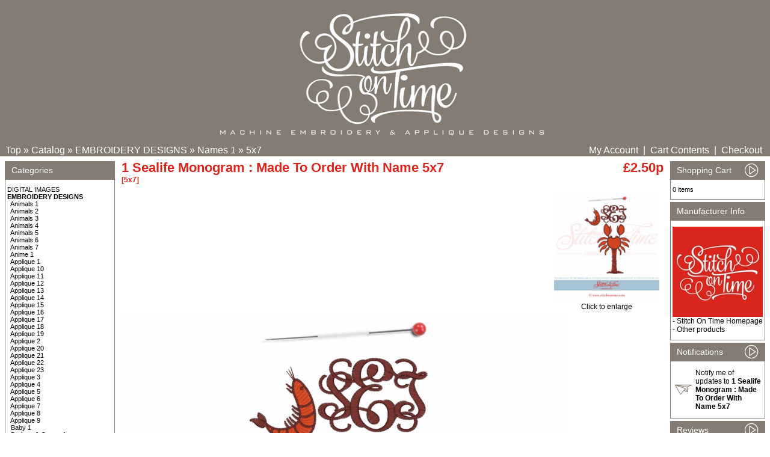

--- FILE ---
content_type: text/html
request_url: https://stitchontime.com/osc/product_info.php?products_id=18642&osCsid=dre4s6m78j8pthu7iua2u8ja23
body_size: 55107
content:
<!doctype html public "-//W3C//DTD HTML 4.01 Transitional//EN">
<html dir="LTR" lang="en">
<head>
<meta http-equiv="Content-Type" content="text/html; charset=iso-8859-1">
<title>stitchontime</title>
<base href="https://stitchontime.com/osc/">
<link rel="stylesheet" type="text/css" href="stylesheet.css">
<script language="javascript"><!--
function popupWindow(url) {
  window.open(url,'popupWindow','toolbar=no,location=no,directories=no,status=no,menubar=no,scrollbars=no,resizable=yes,copyhistory=no,width=100,height=100,screenX=150,screenY=150,top=150,left=150')
}
//--></script>
</head>
<body marginwidth="0" marginheight="0" topmargin="0" bottommargin="0" leftmargin="0" rightmargin="0">
<!-- header //-->
<table border="0" width="100%" cellspacing="0" cellpadding="0" width="100%">
  <tr class="header">
    <td colspan="2" align="center"><a href="https://stitchontime.com/osc/index.php?osCsid=dre4s6m78j8pthu7iua2u8ja23"><img src="images/oscommerce.jpg" border="0" alt="osCommerce" title=" osCommerce " width="936" height="240"></a></td>
    <td align="right" valign="bottom">&nbsp;&nbsp;</td>
  </tr>
</table>
<table border="0" width="100%" cellspacing="0" cellpadding="1">
  <tr class="headerNavigation">
    <td class="headerNavigation">&nbsp;&nbsp;<a href="https://stitchontime.com" class="headerNavigation">Top</a> &raquo; <a href="https://stitchontime.com/osc/index.php?osCsid=dre4s6m78j8pthu7iua2u8ja23" class="headerNavigation">Catalog</a> &raquo; <a href="https://stitchontime.com/osc/index.php?cPath=163&osCsid=dre4s6m78j8pthu7iua2u8ja23" class="headerNavigation">EMBROIDERY DESIGNS</a> &raquo; <a href="https://stitchontime.com/osc/index.php?cPath=163_211&osCsid=dre4s6m78j8pthu7iua2u8ja23" class="headerNavigation">Names 1</a> &raquo; <a href="https://stitchontime.com/osc/product_info.php?cPath=163_211&products_id=18642&osCsid=dre4s6m78j8pthu7iua2u8ja23" class="headerNavigation">5x7</a></td>
    <td align="right" class="headerNavigation"><a href="https://stitchontime.com/osc/account.php?osCsid=dre4s6m78j8pthu7iua2u8ja23" class="headerNavigation">My Account</a> &nbsp;|&nbsp; <a href="https://stitchontime.com/osc/shopping_cart.php?osCsid=dre4s6m78j8pthu7iua2u8ja23" class="headerNavigation">Cart Contents</a> &nbsp;|&nbsp; <a href="https://stitchontime.com/osc/checkout_shipping.php?osCsid=dre4s6m78j8pthu7iua2u8ja23" class="headerNavigation">Checkout</a> &nbsp;&nbsp;</td>
  </tr>
</table>
<!-- header_eof //-->

<!-- body //-->
<table border="0" width="100%" cellspacing="3" cellpadding="3">
  <tr>
    <td width="125" valign="top"><table border="0" width="125" cellspacing="0" cellpadding="2">
<!-- left_navigation //-->
<!-- categories //-->
          <tr>
            <td>
<table border="0" width="100%" cellspacing="0" cellpadding="0">
  <tr>
    <td height="14" class="infoBoxHeading"><img src="images/infobox/corner_left.gif" border="0" alt="" width="11" height="30"></td>
    <td width="100%" height="14" class="infoBoxHeading">Categories</td>
    <td height="14" class="infoBoxHeading" nowrap><img src="images/pixel_trans.gif" border="0" alt="" width="11" height="14"></td>
  </tr>
</table>
<table border="0" width="100%" cellspacing="0" cellpadding="1" class="infoBox">
  <tr>
    <td><table border="0" width="100%" cellspacing="0" cellpadding="3" class="infoBoxContents">
  <tr>
    <td><img src="images/pixel_trans.gif" border="0" alt="" width="100%" height="1"></td>
  </tr>
  <tr>
    <td class="boxText"><a href="https://stitchontime.com/osc/index.php?cPath=261&osCsid=dre4s6m78j8pthu7iua2u8ja23">DIGITAL IMAGES</a><br><a href="https://stitchontime.com/osc/index.php?cPath=163&osCsid=dre4s6m78j8pthu7iua2u8ja23"><b>EMBROIDERY DESIGNS</b></a><br>&nbsp;&nbsp;<a href="https://stitchontime.com/osc/index.php?cPath=163_167&osCsid=dre4s6m78j8pthu7iua2u8ja23">Animals 1</a><br>&nbsp;&nbsp;<a href="https://stitchontime.com/osc/index.php?cPath=163_190&osCsid=dre4s6m78j8pthu7iua2u8ja23">Animals 2</a><br>&nbsp;&nbsp;<a href="https://stitchontime.com/osc/index.php?cPath=163_201&osCsid=dre4s6m78j8pthu7iua2u8ja23">Animals 3</a><br>&nbsp;&nbsp;<a href="https://stitchontime.com/osc/index.php?cPath=163_207&osCsid=dre4s6m78j8pthu7iua2u8ja23">Animals 4</a><br>&nbsp;&nbsp;<a href="https://stitchontime.com/osc/index.php?cPath=163_231&osCsid=dre4s6m78j8pthu7iua2u8ja23">Animals 5</a><br>&nbsp;&nbsp;<a href="https://stitchontime.com/osc/index.php?cPath=163_259&osCsid=dre4s6m78j8pthu7iua2u8ja23">Animals 6</a><br>&nbsp;&nbsp;<a href="https://stitchontime.com/osc/index.php?cPath=163_264&osCsid=dre4s6m78j8pthu7iua2u8ja23">Animals 7</a><br>&nbsp;&nbsp;<a href="https://stitchontime.com/osc/index.php?cPath=163_183&osCsid=dre4s6m78j8pthu7iua2u8ja23">Anime 1</a><br>&nbsp;&nbsp;<a href="https://stitchontime.com/osc/index.php?cPath=163_164&osCsid=dre4s6m78j8pthu7iua2u8ja23">Applique 1</a><br>&nbsp;&nbsp;<a href="https://stitchontime.com/osc/index.php?cPath=163_216&osCsid=dre4s6m78j8pthu7iua2u8ja23">Applique 10</a><br>&nbsp;&nbsp;<a href="https://stitchontime.com/osc/index.php?cPath=163_220&osCsid=dre4s6m78j8pthu7iua2u8ja23">Applique 11</a><br>&nbsp;&nbsp;<a href="https://stitchontime.com/osc/index.php?cPath=163_223&osCsid=dre4s6m78j8pthu7iua2u8ja23">Applique 12</a><br>&nbsp;&nbsp;<a href="https://stitchontime.com/osc/index.php?cPath=163_224&osCsid=dre4s6m78j8pthu7iua2u8ja23">Applique 13</a><br>&nbsp;&nbsp;<a href="https://stitchontime.com/osc/index.php?cPath=163_228&osCsid=dre4s6m78j8pthu7iua2u8ja23">Applique 14</a><br>&nbsp;&nbsp;<a href="https://stitchontime.com/osc/index.php?cPath=163_230&osCsid=dre4s6m78j8pthu7iua2u8ja23">Applique 15</a><br>&nbsp;&nbsp;<a href="https://stitchontime.com/osc/index.php?cPath=163_233&osCsid=dre4s6m78j8pthu7iua2u8ja23">Applique 16</a><br>&nbsp;&nbsp;<a href="https://stitchontime.com/osc/index.php?cPath=163_235&osCsid=dre4s6m78j8pthu7iua2u8ja23">Applique 17</a><br>&nbsp;&nbsp;<a href="https://stitchontime.com/osc/index.php?cPath=163_238&osCsid=dre4s6m78j8pthu7iua2u8ja23">Applique 18</a><br>&nbsp;&nbsp;<a href="https://stitchontime.com/osc/index.php?cPath=163_242&osCsid=dre4s6m78j8pthu7iua2u8ja23">Applique 19</a><br>&nbsp;&nbsp;<a href="https://stitchontime.com/osc/index.php?cPath=163_182&osCsid=dre4s6m78j8pthu7iua2u8ja23">Applique 2</a><br>&nbsp;&nbsp;<a href="https://stitchontime.com/osc/index.php?cPath=163_243&osCsid=dre4s6m78j8pthu7iua2u8ja23">Applique 20</a><br>&nbsp;&nbsp;<a href="https://stitchontime.com/osc/index.php?cPath=163_246&osCsid=dre4s6m78j8pthu7iua2u8ja23">Applique 21</a><br>&nbsp;&nbsp;<a href="https://stitchontime.com/osc/index.php?cPath=163_248&osCsid=dre4s6m78j8pthu7iua2u8ja23">Applique 22</a><br>&nbsp;&nbsp;<a href="https://stitchontime.com/osc/index.php?cPath=163_253&osCsid=dre4s6m78j8pthu7iua2u8ja23">Applique 23</a><br>&nbsp;&nbsp;<a href="https://stitchontime.com/osc/index.php?cPath=163_189&osCsid=dre4s6m78j8pthu7iua2u8ja23">Applique 3</a><br>&nbsp;&nbsp;<a href="https://stitchontime.com/osc/index.php?cPath=163_195&osCsid=dre4s6m78j8pthu7iua2u8ja23">Applique 4</a><br>&nbsp;&nbsp;<a href="https://stitchontime.com/osc/index.php?cPath=163_199&osCsid=dre4s6m78j8pthu7iua2u8ja23">Applique 5</a><br>&nbsp;&nbsp;<a href="https://stitchontime.com/osc/index.php?cPath=163_204&osCsid=dre4s6m78j8pthu7iua2u8ja23">Applique 6</a><br>&nbsp;&nbsp;<a href="https://stitchontime.com/osc/index.php?cPath=163_206&osCsid=dre4s6m78j8pthu7iua2u8ja23">Applique 7</a><br>&nbsp;&nbsp;<a href="https://stitchontime.com/osc/index.php?cPath=163_213&osCsid=dre4s6m78j8pthu7iua2u8ja23">Applique 8</a><br>&nbsp;&nbsp;<a href="https://stitchontime.com/osc/index.php?cPath=163_215&osCsid=dre4s6m78j8pthu7iua2u8ja23">Applique 9</a><br>&nbsp;&nbsp;<a href="https://stitchontime.com/osc/index.php?cPath=163_185&osCsid=dre4s6m78j8pthu7iua2u8ja23">Baby 1</a><br>&nbsp;&nbsp;<a href="https://stitchontime.com/osc/index.php?cPath=163_186&osCsid=dre4s6m78j8pthu7iua2u8ja23">Badges & Crests 1</a><br>&nbsp;&nbsp;<a href="https://stitchontime.com/osc/index.php?cPath=163_175&osCsid=dre4s6m78j8pthu7iua2u8ja23">Birthday 1</a><br>&nbsp;&nbsp;<a href="https://stitchontime.com/osc/index.php?cPath=163_258&osCsid=dre4s6m78j8pthu7iua2u8ja23">Birthday 2</a><br>&nbsp;&nbsp;<a href="https://stitchontime.com/osc/index.php?cPath=163_267&osCsid=dre4s6m78j8pthu7iua2u8ja23">Birthday 3</a><br>&nbsp;&nbsp;<a href="https://stitchontime.com/osc/index.php?cPath=163_221&osCsid=dre4s6m78j8pthu7iua2u8ja23">Boutique Designs</a><br>&nbsp;&nbsp;<a href="https://stitchontime.com/osc/index.php?cPath=163_202&osCsid=dre4s6m78j8pthu7iua2u8ja23">Carnival 1</a><br>&nbsp;&nbsp;<a href="https://stitchontime.com/osc/index.php?cPath=163_229&osCsid=dre4s6m78j8pthu7iua2u8ja23">Charity & Awareness</a><br>&nbsp;&nbsp;<a href="https://stitchontime.com/osc/index.php?cPath=163_173&osCsid=dre4s6m78j8pthu7iua2u8ja23">Christmas 1</a><br>&nbsp;&nbsp;<a href="https://stitchontime.com/osc/index.php?cPath=163_237&osCsid=dre4s6m78j8pthu7iua2u8ja23">Christmas 2</a><br>&nbsp;&nbsp;<a href="https://stitchontime.com/osc/index.php?cPath=163_241&osCsid=dre4s6m78j8pthu7iua2u8ja23">Christmas 3</a><br>&nbsp;&nbsp;<a href="https://stitchontime.com/osc/index.php?cPath=163_177&osCsid=dre4s6m78j8pthu7iua2u8ja23">Clothing & Shoes 1</a><br>&nbsp;&nbsp;<a href="https://stitchontime.com/osc/index.php?cPath=163_257&osCsid=dre4s6m78j8pthu7iua2u8ja23">Colour Guard</a><br>&nbsp;&nbsp;<a href="https://stitchontime.com/osc/index.php?cPath=163_178&osCsid=dre4s6m78j8pthu7iua2u8ja23">Cultural 1</a><br>&nbsp;&nbsp;<a href="https://stitchontime.com/osc/index.php?cPath=163_188&osCsid=dre4s6m78j8pthu7iua2u8ja23">Dance 1</a><br>&nbsp;&nbsp;<a href="https://stitchontime.com/osc/index.php?cPath=163_181&osCsid=dre4s6m78j8pthu7iua2u8ja23">Easter 1</a><br>&nbsp;&nbsp;<a href="https://stitchontime.com/osc/index.php?cPath=163_212&osCsid=dre4s6m78j8pthu7iua2u8ja23">Faces 1</a><br>&nbsp;&nbsp;<a href="https://stitchontime.com/osc/index.php?cPath=163_165&osCsid=dre4s6m78j8pthu7iua2u8ja23">Fairies 1</a><br>&nbsp;&nbsp;<a href="https://stitchontime.com/osc/index.php?cPath=163_187&osCsid=dre4s6m78j8pthu7iua2u8ja23">Fairytale 1</a><br>&nbsp;&nbsp;<a href="https://stitchontime.com/osc/index.php?cPath=163_256&osCsid=dre4s6m78j8pthu7iua2u8ja23">Fathers Day</a><br>&nbsp;&nbsp;<a href="https://stitchontime.com/osc/index.php?cPath=163_192&osCsid=dre4s6m78j8pthu7iua2u8ja23">Floral 1</a><br>&nbsp;&nbsp;<a href="https://stitchontime.com/osc/index.php?cPath=163_245&osCsid=dre4s6m78j8pthu7iua2u8ja23">Fonts</a><br>&nbsp;&nbsp;<a href="https://stitchontime.com/osc/index.php?cPath=163_170&osCsid=dre4s6m78j8pthu7iua2u8ja23">Food & Drink 1</a><br>&nbsp;&nbsp;<a href="https://stitchontime.com/osc/index.php?cPath=163_191&osCsid=dre4s6m78j8pthu7iua2u8ja23">Gambling 1</a><br>&nbsp;&nbsp;<a href="https://stitchontime.com/osc/index.php?cPath=163_203&osCsid=dre4s6m78j8pthu7iua2u8ja23">Gnomes</a><br>&nbsp;&nbsp;<a href="https://stitchontime.com/osc/index.php?cPath=163_200&osCsid=dre4s6m78j8pthu7iua2u8ja23">Halloween 1</a><br>&nbsp;&nbsp;<a href="https://stitchontime.com/osc/index.php?cPath=163_225&osCsid=dre4s6m78j8pthu7iua2u8ja23">Halloween 2</a><br>&nbsp;&nbsp;<a href="https://stitchontime.com/osc/index.php?cPath=163_193&osCsid=dre4s6m78j8pthu7iua2u8ja23">Household Items 1</a><br>&nbsp;&nbsp;<a href="https://stitchontime.com/osc/index.php?cPath=163_251&osCsid=dre4s6m78j8pthu7iua2u8ja23">Housework</a><br>&nbsp;&nbsp;<a href="https://stitchontime.com/osc/index.php?cPath=163_240&osCsid=dre4s6m78j8pthu7iua2u8ja23">In The Hoop Designs</a><br>&nbsp;&nbsp;<a href="https://stitchontime.com/osc/index.php?cPath=163_176&osCsid=dre4s6m78j8pthu7iua2u8ja23">Jewish 1</a><br>&nbsp;&nbsp;<a href="https://stitchontime.com/osc/index.php?cPath=163_172&osCsid=dre4s6m78j8pthu7iua2u8ja23">Letters & Numbers 1</a><br>&nbsp;&nbsp;<a href="https://stitchontime.com/osc/index.php?cPath=163_268&osCsid=dre4s6m78j8pthu7iua2u8ja23">Magic 1</a><br>&nbsp;&nbsp;<a href="https://stitchontime.com/osc/index.php?cPath=163_194&osCsid=dre4s6m78j8pthu7iua2u8ja23">Military 1</a><br>&nbsp;&nbsp;<a href="https://stitchontime.com/osc/index.php?cPath=163_210&osCsid=dre4s6m78j8pthu7iua2u8ja23">Money 1</a><br>&nbsp;&nbsp;<a href="https://stitchontime.com/osc/index.php?cPath=163_219&osCsid=dre4s6m78j8pthu7iua2u8ja23">Music 1</a><br>&nbsp;&nbsp;<a href="https://stitchontime.com/osc/index.php?cPath=163_211&osCsid=dre4s6m78j8pthu7iua2u8ja23"><b>Names 1</b></a><br>&nbsp;&nbsp;<a href="https://stitchontime.com/osc/index.php?cPath=163_180&osCsid=dre4s6m78j8pthu7iua2u8ja23">Nautical 1</a><br>&nbsp;&nbsp;<a href="https://stitchontime.com/osc/index.php?cPath=163_196&osCsid=dre4s6m78j8pthu7iua2u8ja23">Occupation 1</a><br>&nbsp;&nbsp;<a href="https://stitchontime.com/osc/index.php?cPath=163_265&osCsid=dre4s6m78j8pthu7iua2u8ja23">Occupation 2</a><br>&nbsp;&nbsp;<a href="https://stitchontime.com/osc/index.php?cPath=163_197&osCsid=dre4s6m78j8pthu7iua2u8ja23">Ornamental 1</a><br>&nbsp;&nbsp;<a href="https://stitchontime.com/osc/index.php?cPath=163_209&osCsid=dre4s6m78j8pthu7iua2u8ja23">Patriotic 1</a><br>&nbsp;&nbsp;<a href="https://stitchontime.com/osc/index.php?cPath=163_270&osCsid=dre4s6m78j8pthu7iua2u8ja23">People 1</a><br>&nbsp;&nbsp;<a href="https://stitchontime.com/osc/index.php?cPath=163_208&osCsid=dre4s6m78j8pthu7iua2u8ja23">Pirates 1</a><br>&nbsp;&nbsp;<a href="https://stitchontime.com/osc/index.php?cPath=163_166&osCsid=dre4s6m78j8pthu7iua2u8ja23">Prince & Princess 1</a><br>&nbsp;&nbsp;<a href="https://stitchontime.com/osc/index.php?cPath=163_263&osCsid=dre4s6m78j8pthu7iua2u8ja23">Prince & Princess 2</a><br>&nbsp;&nbsp;<a href="https://stitchontime.com/osc/index.php?cPath=163_214&osCsid=dre4s6m78j8pthu7iua2u8ja23">Religion 1</a><br>&nbsp;&nbsp;<a href="https://stitchontime.com/osc/index.php?cPath=163_272&osCsid=dre4s6m78j8pthu7iua2u8ja23">Royalty</a><br>&nbsp;&nbsp;<a href="https://stitchontime.com/osc/index.php?cPath=163_171&osCsid=dre4s6m78j8pthu7iua2u8ja23">Sayings 1</a><br>&nbsp;&nbsp;<a href="https://stitchontime.com/osc/index.php?cPath=163_260&osCsid=dre4s6m78j8pthu7iua2u8ja23">Sayings 10</a><br>&nbsp;&nbsp;<a href="https://stitchontime.com/osc/index.php?cPath=163_262&osCsid=dre4s6m78j8pthu7iua2u8ja23">Sayings 11</a><br>&nbsp;&nbsp;<a href="https://stitchontime.com/osc/index.php?cPath=163_217&osCsid=dre4s6m78j8pthu7iua2u8ja23">Sayings 2</a><br>&nbsp;&nbsp;<a href="https://stitchontime.com/osc/index.php?cPath=163_222&osCsid=dre4s6m78j8pthu7iua2u8ja23">sayings 3</a><br>&nbsp;&nbsp;<a href="https://stitchontime.com/osc/index.php?cPath=163_226&osCsid=dre4s6m78j8pthu7iua2u8ja23">Sayings 4</a><br>&nbsp;&nbsp;<a href="https://stitchontime.com/osc/index.php?cPath=163_234&osCsid=dre4s6m78j8pthu7iua2u8ja23">Sayings 5</a><br>&nbsp;&nbsp;<a href="https://stitchontime.com/osc/index.php?cPath=163_236&osCsid=dre4s6m78j8pthu7iua2u8ja23">Sayings 6</a><br>&nbsp;&nbsp;<a href="https://stitchontime.com/osc/index.php?cPath=163_239&osCsid=dre4s6m78j8pthu7iua2u8ja23">Sayings 7</a><br>&nbsp;&nbsp;<a href="https://stitchontime.com/osc/index.php?cPath=163_247&osCsid=dre4s6m78j8pthu7iua2u8ja23">Sayings 8</a><br>&nbsp;&nbsp;<a href="https://stitchontime.com/osc/index.php?cPath=163_254&osCsid=dre4s6m78j8pthu7iua2u8ja23">Sayings 9</a><br>&nbsp;&nbsp;<a href="https://stitchontime.com/osc/index.php?cPath=163_184&osCsid=dre4s6m78j8pthu7iua2u8ja23">School 1</a><br>&nbsp;&nbsp;<a href="https://stitchontime.com/osc/index.php?cPath=163_218&osCsid=dre4s6m78j8pthu7iua2u8ja23">Skulls</a><br>&nbsp;&nbsp;<a href="https://stitchontime.com/osc/index.php?cPath=163_271&osCsid=dre4s6m78j8pthu7iua2u8ja23">Social Media</a><br>&nbsp;&nbsp;<a href="https://stitchontime.com/osc/index.php?cPath=163_179&osCsid=dre4s6m78j8pthu7iua2u8ja23">Sports 1</a><br>&nbsp;&nbsp;<a href="https://stitchontime.com/osc/index.php?cPath=163_255&osCsid=dre4s6m78j8pthu7iua2u8ja23">Sports 2</a><br>&nbsp;&nbsp;<a href="https://stitchontime.com/osc/index.php?cPath=163_244&osCsid=dre4s6m78j8pthu7iua2u8ja23">St Patricks Day</a><br>&nbsp;&nbsp;<a href="https://stitchontime.com/osc/index.php?cPath=163_252&osCsid=dre4s6m78j8pthu7iua2u8ja23">Subway Art</a><br>&nbsp;&nbsp;<a href="https://stitchontime.com/osc/index.php?cPath=163_198&osCsid=dre4s6m78j8pthu7iua2u8ja23">Summer 1</a><br>&nbsp;&nbsp;<a href="https://stitchontime.com/osc/index.php?cPath=163_232&osCsid=dre4s6m78j8pthu7iua2u8ja23">Thanksgiving 1</a><br>&nbsp;&nbsp;<a href="https://stitchontime.com/osc/index.php?cPath=163_169&osCsid=dre4s6m78j8pthu7iua2u8ja23">Toys 1</a><br>&nbsp;&nbsp;<a href="https://stitchontime.com/osc/index.php?cPath=163_168&osCsid=dre4s6m78j8pthu7iua2u8ja23">Transport 1</a><br>&nbsp;&nbsp;<a href="https://stitchontime.com/osc/index.php?cPath=163_266&osCsid=dre4s6m78j8pthu7iua2u8ja23">Transport 2</a><br>&nbsp;&nbsp;<a href="https://stitchontime.com/osc/index.php?cPath=163_174&osCsid=dre4s6m78j8pthu7iua2u8ja23">Valentine 1</a><br>&nbsp;&nbsp;<a href="https://stitchontime.com/osc/index.php?cPath=163_227&osCsid=dre4s6m78j8pthu7iua2u8ja23">Wedding 1</a><br>&nbsp;&nbsp;<a href="https://stitchontime.com/osc/index.php?cPath=163_269&osCsid=dre4s6m78j8pthu7iua2u8ja23">Yoga</a><br><a href="https://stitchontime.com/osc/index.php?cPath=205&osCsid=dre4s6m78j8pthu7iua2u8ja23">SVGs</a><br></td>
  </tr>
  <tr>
    <td><img src="images/pixel_trans.gif" border="0" alt="" width="100%" height="1"></td>
  </tr>
</table>
</td>
  </tr>
</table>
            </td>
          </tr>
<!-- categories_eof //-->
<!-- manufacturers //-->
          <tr>
            <td>
<table border="0" width="100%" cellspacing="0" cellpadding="0">
  <tr>
    <td height="14" class="infoBoxHeading"><img src="images/infobox/corner_right_left.gif" border="0" alt="" width="11" height="30"></td>
    <td width="100%" height="14" class="infoBoxHeading">Manufacturers</td>
    <td height="14" class="infoBoxHeading" nowrap><img src="images/pixel_trans.gif" border="0" alt="" width="11" height="14"></td>
  </tr>
</table>
<table border="0" width="100%" cellspacing="0" cellpadding="1" class="infoBox">
  <tr>
    <td><table border="0" width="100%" cellspacing="0" cellpadding="3" class="infoBoxContents">
  <tr>
    <td><img src="images/pixel_trans.gif" border="0" alt="" width="100%" height="1"></td>
  </tr>
  <tr>
    <td class="boxText"><form name="manufacturers" action="https://stitchontime.com/osc/index.php" method="get"><select name="manufacturers_id" onChange="this.form.submit();" size="1" style="width: 100%"><option value="" SELECTED>Please Select</option><option value="12">Elf Shimmer Des..</option><option value="11">Erin&#039;s Designs</option><option value="13">Onyxs</option><option value="10">Stitch On Time</option><option value="15">Stitch On Time ..</option></select><input type="hidden" name="osCsid" value="dre4s6m78j8pthu7iua2u8ja23"></form></td>
  </tr>
  <tr>
    <td><img src="images/pixel_trans.gif" border="0" alt="" width="100%" height="1"></td>
  </tr>
</table>
</td>
  </tr>
</table>
            </td>
          </tr>
<!-- manufacturers_eof //-->
<!-- whats_new //-->
          <tr>
            <td>
<table border="0" width="100%" cellspacing="0" cellpadding="0">
  <tr>
    <td height="14" class="infoBoxHeading"><img src="images/infobox/corner_right_left.gif" border="0" alt="" width="11" height="30"></td>
    <td width="100%" height="14" class="infoBoxHeading">What's New?</td>
    <td height="14" class="infoBoxHeading" nowrap><a href="https://stitchontime.com/osc/products_new.php?osCsid=dre4s6m78j8pthu7iua2u8ja23"><img src="images/infobox/arrow_right.gif" border="0" alt="more" title=" more " width="30" height="30"></a><img src="images/pixel_trans.gif" border="0" alt="" width="11" height="14"></td>
  </tr>
</table>
<table border="0" width="100%" cellspacing="0" cellpadding="1" class="infoBox">
  <tr>
    <td><table border="0" width="100%" cellspacing="0" cellpadding="3" class="infoBoxContents">
  <tr>
    <td><img src="images/pixel_trans.gif" border="0" alt="" width="100%" height="1"></td>
  </tr>
  <tr>
    <td align="center" class="boxText"><a href="https://stitchontime.com/osc/product_info.php?products_id=22674&osCsid=dre4s6m78j8pthu7iua2u8ja23"><img src="images/sayings7330 (image)2.jpg" border="0" alt="7330 SAYINGS : Wicked Changed For Good Embroidery Design" title=" 7330 SAYINGS : Wicked Changed For Good Embroidery Design " width="175" height="175"></a><br><a href="https://stitchontime.com/osc/product_info.php?products_id=22674&osCsid=dre4s6m78j8pthu7iua2u8ja23">7330 SAYINGS : Wicked Changed For Good Embroidery Design</a><br>£4.00p</td>
  </tr>
  <tr>
    <td><img src="images/pixel_trans.gif" border="0" alt="" width="100%" height="1"></td>
  </tr>
</table>
</td>
  </tr>
</table>
            </td>
          </tr>
<!-- whats_new_eof //-->
<!-- search //-->
          <tr>
            <td>
<table border="0" width="100%" cellspacing="0" cellpadding="0">
  <tr>
    <td height="14" class="infoBoxHeading"><img src="images/infobox/corner_right_left.gif" border="0" alt="" width="11" height="30"></td>
    <td width="100%" height="14" class="infoBoxHeading">Quick Find</td>
    <td height="14" class="infoBoxHeading" nowrap><img src="images/pixel_trans.gif" border="0" alt="" width="11" height="14"></td>
  </tr>
</table>
<table border="0" width="100%" cellspacing="0" cellpadding="1" class="infoBox">
  <tr>
    <td><table border="0" width="100%" cellspacing="0" cellpadding="3" class="infoBoxContents">
  <tr>
    <td><img src="images/pixel_trans.gif" border="0" alt="" width="100%" height="1"></td>
  </tr>
  <tr>
    <td align="center" class="boxText"><form name="quick_find" action="https://stitchontime.com/osc/advanced_search_result.php" method="get"><input type="text" name="keywords" size="10" maxlength="30" style="width: 95px">&nbsp;<input type="hidden" name="osCsid" value="dre4s6m78j8pthu7iua2u8ja23"><input type="image" src="includes/languages/english/images/buttons/button_quick_find.gif" border="0" alt="Quick Find" title=" Quick Find "><br>Use keywords to find the product you are looking for.<br><a href="https://stitchontime.com/osc/advanced_search.php?osCsid=dre4s6m78j8pthu7iua2u8ja23"><b>Advanced Search</b></a></form></td>
  </tr>
  <tr>
    <td><img src="images/pixel_trans.gif" border="0" alt="" width="100%" height="1"></td>
  </tr>
</table>
</td>
  </tr>
</table>
            </td>
          </tr>
<!-- search_eof //-->
<!-- information //-->
          <tr>
            <td>
<table border="0" width="100%" cellspacing="0" cellpadding="0">
  <tr>
    <td height="14" class="infoBoxHeading"><img src="images/infobox/corner_right_left.gif" border="0" alt="" width="11" height="30"></td>
    <td width="100%" height="14" class="infoBoxHeading">Information</td>
    <td height="14" class="infoBoxHeading" nowrap><img src="images/pixel_trans.gif" border="0" alt="" width="11" height="14"></td>
  </tr>
</table>
<table border="0" width="100%" cellspacing="0" cellpadding="1" class="infoBox">
  <tr>
    <td><table border="0" width="100%" cellspacing="0" cellpadding="3" class="infoBoxContents">
  <tr>
    <td><img src="images/pixel_trans.gif" border="0" alt="" width="100%" height="1"></td>
  </tr>
  <tr>
    <td class="boxText"><a href="https://stitchontime.com/osc/shipping.php?osCsid=dre4s6m78j8pthu7iua2u8ja23">Shipping & Returns</a><br><a href="https://stitchontime.com/osc/privacy.php?osCsid=dre4s6m78j8pthu7iua2u8ja23">Privacy Notice</a><br><a href="https://stitchontime.com/osc/conditions.php?osCsid=dre4s6m78j8pthu7iua2u8ja23">Conditions of Use</a><br><a href="https://stitchontime.com/osc/contact_us.php?osCsid=dre4s6m78j8pthu7iua2u8ja23">Contact Us</a></td>
  </tr>
  <tr>
    <td><img src="images/pixel_trans.gif" border="0" alt="" width="100%" height="1"></td>
  </tr>
</table>
</td>
  </tr>
</table>
            </td>
          </tr>
<!-- information_eof //-->



<!-- left_navigation_eof //-->
    </table></td>
<!-- body_text //-->
    <td width="100%" valign="top"><form name="cart_quantity" action="https://stitchontime.com/osc/product_info.php?products_id=18642&action=add_product&osCsid=dre4s6m78j8pthu7iua2u8ja23" method="post"><table border="0" width="100%" cellspacing="0" cellpadding="0">
      <tr>
        <td><table border="0" width="100%" cellspacing="0" cellpadding="0">
          <tr>
            <td class="pageHeading" valign="top">1 Sealife Monogram : Made To Order With Name 5x7<br><span class="smallText">[5x7]</span></td>
            <td class="pageHeading" align="right" valign="top">£2.50p</td>
          </tr>
        </table></td>
      </tr>
      <tr>
        <td><img src="images/pixel_trans.gif" border="0" alt="" width="100%" height="10"></td>
      </tr>
      <tr>
        <td class="main">
          <table border="0" cellspacing="0" cellpadding="2" align="right">
            <tr>
              <td align="center" class="smallText">
<script language="javascript"><!--
document.write('<a href="javascript:popupWindow(\'https://stitchontime.com/osc/popup_image.php?pID=18642&osCsid=dre4s6m78j8pthu7iua2u8ja23\')"><img src="images/sealifemonogram1.jpg" border="0" alt="1 Sealife Monogram : Made To Order With Name 5x7" title=" 1 Sealife Monogram : Made To Order With Name 5x7 " width="175" height="175" hspace="5" vspace="5"><br>Click to enlarge</a>');
//--></script>
<noscript>
<a href="https://stitchontime.com/osc/images/sealifemonogram1.jpg?osCsid=dre4s6m78j8pthu7iua2u8ja23" target="_blank"><img src="images/sealifemonogram1.jpg" border="0" alt="1 Sealife Monogram : Made To Order With Name 5x7" title=" 1 Sealife Monogram : Made To Order With Name 5x7 " width="175" height="175" hspace="5" vspace="5"><br>Click to enlarge</a></noscript>
              </td>
            </tr>
          </table>
          <p><img src="http://stitchontime.com/osc/images/sealifemonogram1.jpg"><p>




Please add INITIALS in comment box at checkout. Please use CAPITAL LETTERS</p>
        </td>
      </tr>
      <tr>
        <td><img src="images/pixel_trans.gif" border="0" alt="" width="100%" height="10"></td>
      </tr>
      <tr>
        <td align="center" class="smallText">This product was added to our catalog on Wednesday 01 May, 2013.</td>
      </tr>
      <tr>
        <td><img src="images/pixel_trans.gif" border="0" alt="" width="100%" height="10"></td>
      </tr>
      <tr>
        <td><table border="0" width="100%" cellspacing="1" cellpadding="2" class="infoBox">
          <tr class="infoBoxContents">
            <td><table border="0" width="100%" cellspacing="0" cellpadding="2">
              <tr>
                <td width="10"><img src="images/pixel_trans.gif" border="0" alt="" width="10" height="1"></td>
                <td class="main"><a href="https://stitchontime.com/osc/product_reviews.php?products_id=18642&osCsid=dre4s6m78j8pthu7iua2u8ja23"><img src="includes/languages/english/images/buttons/button_reviews.gif" border="0" alt="Reviews" title=" Reviews " width="126" height="29"></a></td>
                <!-- WISHLIST -->
								<td align="center"><input type="image" src="includes/languages/english/images/buttons/button_wishlist.gif" border="0" alt="Add to Wishlist" title=" Add to Wishlist " name="wishlist" value="wishlist"></td>
								<!-- WISHLIST -->
                <td class="main" align="right"><input type="hidden" name="products_id" value="18642"><input type="image" src="includes/languages/english/images/buttons/button_in_cart.gif" border="0" alt="Add to Cart" title=" Add to Cart "></td>
                <td width="10"><img src="images/pixel_trans.gif" border="0" alt="" width="10" height="1"></td>
              </tr>
            </table></td>
          </tr>
        </table></td>
      </tr>
      <tr>
        <td><img src="images/pixel_trans.gif" border="0" alt="" width="100%" height="10"></td>
      </tr>
      <tr>
        <td>
<!-- also_purchased_products //-->
<table border="0" width="100%" cellspacing="0" cellpadding="0">
  <tr>
    <td height="14" class="infoBoxHeading"><img src="images/infobox/corner_left.gif" border="0" alt="" width="11" height="30"></td>
    <td height="14" class="infoBoxHeading" width="100%">Customers who bought this product also purchased</td>
    <td height="14" class="infoBoxHeading"><img src="images/infobox/corner_right_left.gif" border="0" alt="" width="11" height="30"></td>
  </tr>
</table>
<table border="0" width="100%" cellspacing="0" cellpadding="1" class="infoBox">
  <tr>
    <td><table border="0" width="100%" cellspacing="0" cellpadding="4" class="infoBoxContents">
  <tr>
    <td align="center" class="smallText" width="33%" valign="top"><a href="https://stitchontime.com/osc/product_info.php?products_id=16248&osCsid=dre4s6m78j8pthu7iua2u8ja23"><img src="images/birthday236.jpg" border="0" alt="236 Birthday : 1st Birthday Tractor Applique 5x7" title=" 236 Birthday : 1st Birthday Tractor Applique 5x7 " width="175" height="175"></a><br><a href="https://stitchontime.com/osc/product_info.php?products_id=16248&osCsid=dre4s6m78j8pthu7iua2u8ja23">236 Birthday : 1st Birthday Tractor Applique 5x7</a></td>
    <td align="center" class="smallText" width="33%" valign="top"><a href="https://stitchontime.com/osc/product_info.php?products_id=20920&osCsid=dre4s6m78j8pthu7iua2u8ja23"><img src="images/baseball213.jpg" border="0" alt="213 Baseball : Baseball With Name MTO" title=" 213 Baseball : Baseball With Name MTO " width="175" height="175"></a><br><a href="https://stitchontime.com/osc/product_info.php?products_id=20920&osCsid=dre4s6m78j8pthu7iua2u8ja23">213 Baseball : Baseball With Name MTO</a></td>
    <td align="center" class="smallText" width="33%" valign="top"><a href="https://stitchontime.com/osc/product_info.php?products_id=16071&osCsid=dre4s6m78j8pthu7iua2u8ja23"><img src="images/raggedy27.jpg" border="0" alt="27 Raggedy : Doll Applique 4x4" title=" 27 Raggedy : Doll Applique 4x4 " width="175" height="175"></a><br><a href="https://stitchontime.com/osc/product_info.php?products_id=16071&osCsid=dre4s6m78j8pthu7iua2u8ja23">27 Raggedy : Doll Applique 4x4</a></td>
  </tr>
  <tr>
    <td align="center" class="smallText" width="33%" valign="top"><a href="https://stitchontime.com/osc/product_info.php?products_id=17053&osCsid=dre4s6m78j8pthu7iua2u8ja23"><img src="images/birthday267.jpg" border="0" alt="267 Birthday : Tea Party With 1 Applique 5x7" title=" 267 Birthday : Tea Party With 1 Applique 5x7 " width="175" height="175"></a><br><a href="https://stitchontime.com/osc/product_info.php?products_id=17053&osCsid=dre4s6m78j8pthu7iua2u8ja23">267 Birthday : Tea Party With 1 Applique 5x7</a></td>
    <td align="center" class="smallText" width="33%" valign="top"><a href="https://stitchontime.com/osc/product_info.php?products_id=20187&osCsid=dre4s6m78j8pthu7iua2u8ja23"><img src="images/vector20.jpg" border="0" alt="20 Vectors : Merry Christmas Stamp" title=" 20 Vectors : Merry Christmas Stamp " width="175" height="175"></a><br><a href="https://stitchontime.com/osc/product_info.php?products_id=20187&osCsid=dre4s6m78j8pthu7iua2u8ja23">20 Vectors : Merry Christmas Stamp</a></td>
    <td align="center" class="smallText" width="33%" valign="top"><a href="https://stitchontime.com/osc/product_info.php?products_id=16869&osCsid=dre4s6m78j8pthu7iua2u8ja23"><img src="images/fleur19.jpg" border="0" alt="20 Fleur : Applique 5x7" title=" 20 Fleur : Applique 5x7 " width="175" height="175"></a><br><a href="https://stitchontime.com/osc/product_info.php?products_id=16869&osCsid=dre4s6m78j8pthu7iua2u8ja23">20 Fleur : Applique 5x7</a></td>
  </tr>
  <tr>
    <td align="center" class="smallText" width="33%" valign="top"><a href="https://stitchontime.com/osc/product_info.php?products_id=16702&osCsid=dre4s6m78j8pthu7iua2u8ja23"><img src="images/thanksgiving26.jpg" border="0" alt="26 Thanksgiving : Mommys Little Pumpkin Pie 5x7" title=" 26 Thanksgiving : Mommys Little Pumpkin Pie 5x7 " width="175" height="175"></a><br><a href="https://stitchontime.com/osc/product_info.php?products_id=16702&osCsid=dre4s6m78j8pthu7iua2u8ja23">26 Thanksgiving : Mommys Little Pumpkin Pie 5x7</a></td>
    <td align="center" class="smallText" width="33%" valign="top"><a href="https://stitchontime.com/osc/product_info.php?products_id=16037&osCsid=dre4s6m78j8pthu7iua2u8ja23"><img src="images/birthday220.jpg" border="0" alt="220 Birthday : Pony Party 2 Applique 5x7" title=" 220 Birthday : Pony Party 2 Applique 5x7 " width="175" height="175"></a><br><a href="https://stitchontime.com/osc/product_info.php?products_id=16037&osCsid=dre4s6m78j8pthu7iua2u8ja23">220 Birthday : Pony Party 2 Applique 5x7</a></td>
    <td align="center" class="smallText" width="33%" valign="top"><a href="https://stitchontime.com/osc/product_info.php?products_id=17506&osCsid=dre4s6m78j8pthu7iua2u8ja23"><img src="images/music22.jpg" border="0" alt="22 Music : Gangnam Style Applique 6x10" title=" 22 Music : Gangnam Style Applique 6x10 " width="175" height="175"></a><br><a href="https://stitchontime.com/osc/product_info.php?products_id=17506&osCsid=dre4s6m78j8pthu7iua2u8ja23">22 Music : Gangnam Style Applique 6x10</a></td>
  </tr>
  <tr>
    <td align="center" class="smallText" width="33%" valign="top"><a href="https://stitchontime.com/osc/product_info.php?products_id=18772&osCsid=dre4s6m78j8pthu7iua2u8ja23"><img src="images/fathersday2.jpg" border="0" alt="2 Fathers Day : Owl Theme 4x4" title=" 2 Fathers Day : Owl Theme 4x4 " width="175" height="175"></a><br><a href="https://stitchontime.com/osc/product_info.php?products_id=18772&osCsid=dre4s6m78j8pthu7iua2u8ja23">2 Fathers Day : Owl Theme 4x4</a></td>
    <td align="center" class="smallText" width="33%" valign="top"><a href="https://stitchontime.com/osc/product_info.php?products_id=16272&osCsid=dre4s6m78j8pthu7iua2u8ja23"><img src="images/flyball2.jpg" border="0" alt="2 Flyball : Keep Calm And Do Flyball 6x10" title=" 2 Flyball : Keep Calm And Do Flyball 6x10 " width="175" height="175"></a><br><a href="https://stitchontime.com/osc/product_info.php?products_id=16272&osCsid=dre4s6m78j8pthu7iua2u8ja23">2 Flyball : Keep Calm And Do Flyball 6x10</a></td>
    <td align="center" class="smallText" width="33%" valign="top"><a href="https://stitchontime.com/osc/product_info.php?products_id=16333&osCsid=dre4s6m78j8pthu7iua2u8ja23"><img src="images/japanese17.jpg" border="0" alt="18 Japanese : Geisher Girl Applique 6x10" title=" 18 Japanese : Geisher Girl Applique 6x10 " width="175" height="175"></a><br><a href="https://stitchontime.com/osc/product_info.php?products_id=16333&osCsid=dre4s6m78j8pthu7iua2u8ja23">18 Japanese : Geisher Girl Applique 6x10</a></td>
  </tr>
  <tr>
    <td align="center" class="smallText" width="33%" valign="top"><a href="https://stitchontime.com/osc/product_info.php?products_id=16704&osCsid=dre4s6m78j8pthu7iua2u8ja23"><img src="images/medical16.jpg" border="0" alt="16 Medical : Mended Heart 5x7" title=" 16 Medical : Mended Heart 5x7 " width="175" height="175"></a><br><a href="https://stitchontime.com/osc/product_info.php?products_id=16704&osCsid=dre4s6m78j8pthu7iua2u8ja23">16 Medical : Mended Heart 5x7</a></td>
    <td align="center" class="smallText" width="33%" valign="top"><a href="https://stitchontime.com/osc/product_info.php?products_id=19104&osCsid=dre4s6m78j8pthu7iua2u8ja23"><img src="images/pencil2.jpg" border="0" alt="2 Pencil : Monogram Made To Order Applique 4x4" title=" 2 Pencil : Monogram Made To Order Applique 4x4 " width="175" height="175"></a><br><a href="https://stitchontime.com/osc/product_info.php?products_id=19104&osCsid=dre4s6m78j8pthu7iua2u8ja23">2 Pencil : Monogram Made To Order Applique 4x4</a></td>
    <td align="center" class="smallText" width="33%" valign="top"><a href="https://stitchontime.com/osc/product_info.php?products_id=17134&osCsid=dre4s6m78j8pthu7iua2u8ja23"><img src="images/elf19.jpg" border="0" alt="19 Elf : Christmas Elf Applique 5x7" title=" 19 Elf : Christmas Elf Applique 5x7 " width="175" height="175"></a><br><a href="https://stitchontime.com/osc/product_info.php?products_id=17134&osCsid=dre4s6m78j8pthu7iua2u8ja23">19 Elf : Christmas Elf Applique 5x7</a></td>
  </tr>
  <tr>
    <td align="center" class="smallText" width="33%" valign="top"><a href="https://stitchontime.com/osc/product_info.php?products_id=19640&osCsid=dre4s6m78j8pthu7iua2u8ja23"><img src="images/easterbunnyamd3.gif" border="0" alt="3 Easter Bunny (AMD): Bunny Rabbit Applique 5x7" title=" 3 Easter Bunny (AMD): Bunny Rabbit Applique 5x7 " width="175" height="175"></a><br><a href="https://stitchontime.com/osc/product_info.php?products_id=19640&osCsid=dre4s6m78j8pthu7iua2u8ja23">3 Easter Bunny (AMD): Bunny Rabbit Applique 5x7</a></td>
    <td align="center" class="smallText" width="33%" valign="top"><a href="https://stitchontime.com/osc/product_info.php?products_id=16822&osCsid=dre4s6m78j8pthu7iua2u8ja23"><img src="images/tiger28.jpg" border="0" alt="28 Tiger : Tigers Cutie Applique 5x7" title=" 28 Tiger : Tigers Cutie Applique 5x7 " width="175" height="175"></a><br><a href="https://stitchontime.com/osc/product_info.php?products_id=16822&osCsid=dre4s6m78j8pthu7iua2u8ja23">28 Tiger : Tigers Cutie Applique 5x7</a></td>
    <td align="center" class="smallText" width="33%" valign="top"><a href="https://stitchontime.com/osc/product_info.php?products_id=19493&osCsid=dre4s6m78j8pthu7iua2u8ja23"><img src="images/custom3097.jpg" border="0" alt="3097 Custom : It's My 2nd Birthday Cupcake Applique 5x7" title=" 3097 Custom : It's My 2nd Birthday Cupcake Applique 5x7 " width="175" height="175"></a><br><a href="https://stitchontime.com/osc/product_info.php?products_id=19493&osCsid=dre4s6m78j8pthu7iua2u8ja23">3097 Custom : It's My 2nd Birthday Cupcake Applique 5x7</a></td>
  </tr>
  <tr>
    <td align="center" class="smallText" width="33%" valign="top"><a href="https://stitchontime.com/osc/product_info.php?products_id=19025&osCsid=dre4s6m78j8pthu7iua2u8ja23"><img src="images/indians3.jpg" border="0" alt="3 Indians : Indian On Horse Applique 6x10" title=" 3 Indians : Indian On Horse Applique 6x10 " width="175" height="175"></a><br><a href="https://stitchontime.com/osc/product_info.php?products_id=19025&osCsid=dre4s6m78j8pthu7iua2u8ja23">3 Indians : Indian On Horse Applique 6x10</a></td>
    <td align="center" class="smallText" width="33%" valign="top"><a href="https://stitchontime.com/osc/product_info.php?products_id=17692&osCsid=dre4s6m78j8pthu7iua2u8ja23"><img src="images/mardigras3.jpg" border="0" alt="3 Mardi Gras : Keep Calm 7x11" title=" 3 Mardi Gras : Keep Calm 7x11 " width="175" height="175"></a><br><a href="https://stitchontime.com/osc/product_info.php?products_id=17692&osCsid=dre4s6m78j8pthu7iua2u8ja23">3 Mardi Gras : Keep Calm 7x11</a></td>
    <td align="center" class="smallText" width="33%" valign="top"><a href="https://stitchontime.com/osc/product_info.php?products_id=17547&osCsid=dre4s6m78j8pthu7iua2u8ja23"><img src="images/valentine311.jpg" border="0" alt="311 Valentine : My Heart Belongs To You 200x300" title=" 311 Valentine : My Heart Belongs To You 200x300 " width="175" height="175"></a><br><a href="https://stitchontime.com/osc/product_info.php?products_id=17547&osCsid=dre4s6m78j8pthu7iua2u8ja23">311 Valentine : My Heart Belongs To You 200x300</a></td>
  </tr>
  <tr>
    <td align="center" class="smallText" width="33%" valign="top"><a href="https://stitchontime.com/osc/product_info.php?products_id=16048&osCsid=dre4s6m78j8pthu7iua2u8ja23"><img src="images/fish29.jpg" border="0" alt="29 Fish : Bass 5x7" title=" 29 Fish : Bass 5x7 " width="175" height="175"></a><br><a href="https://stitchontime.com/osc/product_info.php?products_id=16048&osCsid=dre4s6m78j8pthu7iua2u8ja23">29 Fish : Bass 5x7</a></td>
    <td align="center" class="smallText" width="33%" valign="top"><a href="https://stitchontime.com/osc/product_info.php?products_id=21211&osCsid=dre4s6m78j8pthu7iua2u8ja23"><img src="images/soccer3.jpg" border="0" alt="3 SOCCER : Soccer Player with Name MTO" title=" 3 SOCCER : Soccer Player with Name MTO " width="175" height="175"></a><br><a href="https://stitchontime.com/osc/product_info.php?products_id=21211&osCsid=dre4s6m78j8pthu7iua2u8ja23">3 SOCCER : Soccer Player with Name MTO</a></td>
    <td align="center" class="smallText" width="33%" valign="top"><a href="https://stitchontime.com/osc/product_info.php?products_id=20596&osCsid=dre4s6m78j8pthu7iua2u8ja23"><img src="images/unicorn3.jpg" border="0" alt="3 Unicorn : 5x7" title=" 3 Unicorn : 5x7 " width="175" height="175"></a><br><a href="https://stitchontime.com/osc/product_info.php?products_id=20596&osCsid=dre4s6m78j8pthu7iua2u8ja23">3 Unicorn : 5x7</a></td>
  </tr>
  <tr>
    <td align="center" class="smallText" width="33%" valign="top"><a href="https://stitchontime.com/osc/product_info.php?products_id=17529&osCsid=dre4s6m78j8pthu7iua2u8ja23"><img src="images/valentine299.jpg" border="0" alt="299 Valentine : Birds In Cage So Tweet Applique 5x7" title=" 299 Valentine : Birds In Cage So Tweet Applique 5x7 " width="175" height="175"></a><br><a href="https://stitchontime.com/osc/product_info.php?products_id=17529&osCsid=dre4s6m78j8pthu7iua2u8ja23">299 Valentine : Birds In Cage So Tweet Applique 5x7</a></td>
    <td align="center" class="smallText" width="33%" valign="top"><a href="https://stitchontime.com/osc/product_info.php?products_id=16895&osCsid=dre4s6m78j8pthu7iua2u8ja23"><img src="images/thanksgiving30.jpg" border="0" alt="30 Thanksgiving : Gobble Till you Wobble Turkey Applique 5x7" title=" 30 Thanksgiving : Gobble Till you Wobble Turkey Applique 5x7 " width="175" height="175"></a><br><a href="https://stitchontime.com/osc/product_info.php?products_id=16895&osCsid=dre4s6m78j8pthu7iua2u8ja23">30 Thanksgiving : Gobble Till you Wobble Turkey Applique 5x7</a></td>
    <td align="center" class="smallText" width="33%" valign="top"><a href="https://stitchontime.com/osc/product_info.php?products_id=18909&osCsid=dre4s6m78j8pthu7iua2u8ja23"><img src="images/horseshoemonogram1.jpg" border="0" alt="1 Horseshoe Monogram : Made To Order With Name 5x7 or 6x10" title=" 1 Horseshoe Monogram : Made To Order With Name 5x7 or 6x10 " width="175" height="175"></a><br><a href="https://stitchontime.com/osc/product_info.php?products_id=18909&osCsid=dre4s6m78j8pthu7iua2u8ja23">1 Horseshoe Monogram : Made To Order With Name 5x7 or 6x10</a></td>
  </tr>
  <tr>
    <td align="center" class="smallText" width="33%" valign="top"><a href="https://stitchontime.com/osc/product_info.php?products_id=20946&osCsid=dre4s6m78j8pthu7iua2u8ja23"><img src="images/antlermonogram1.jpg" border="0" alt="1 Antler Monogram : Made To Order" title=" 1 Antler Monogram : Made To Order " width="175" height="175"></a><br><a href="https://stitchontime.com/osc/product_info.php?products_id=20946&osCsid=dre4s6m78j8pthu7iua2u8ja23">1 Antler Monogram : Made To Order</a></td>
    <td align="center" class="smallText" width="33%" valign="top"><a href="https://stitchontime.com/osc/product_info.php?products_id=20777&osCsid=dre4s6m78j8pthu7iua2u8ja23"><img src="images/valentinewordart1.jpg" border="0" alt="1 Valentine Word Art : 3 Sizes Included" title=" 1 Valentine Word Art : 3 Sizes Included " width="175" height="175"></a><br><a href="https://stitchontime.com/osc/product_info.php?products_id=20777&osCsid=dre4s6m78j8pthu7iua2u8ja23">1 Valentine Word Art : 3 Sizes Included</a></td>
    <td align="center" class="smallText" width="33%" valign="top"><a href="https://stitchontime.com/osc/product_info.php?products_id=20221&osCsid=dre4s6m78j8pthu7iua2u8ja23"><img src="images/woodlandxmas1.jpg" border="0" alt="1 Woodland Christmas (PPP): Deer 3 Hoop Sizes" title=" 1 Woodland Christmas (PPP): Deer 3 Hoop Sizes " width="175" height="175"></a><br><a href="https://stitchontime.com/osc/product_info.php?products_id=20221&osCsid=dre4s6m78j8pthu7iua2u8ja23">1 Woodland Christmas (PPP): Deer 3 Hoop Sizes</a></td>
  </tr>
</table>
</td>
  </tr>
</table>
<!-- also_purchased_products_eof //-->
        </td>
      </tr>
    </table></form></td>
<!-- body_text_eof //-->
    <td width="125" valign="top"><table border="0" width="125" cellspacing="0" cellpadding="2">
<!-- right_navigation //-->
<!-- shopping_cart //-->
          <tr>
            <td>
<table border="0" width="100%" cellspacing="0" cellpadding="0">
  <tr>
    <td height="14" class="infoBoxHeading"><img src="images/infobox/corner_right_left.gif" border="0" alt="" width="11" height="30"></td>
    <td width="100%" height="14" class="infoBoxHeading">Shopping Cart</td>
    <td height="14" class="infoBoxHeading" nowrap><a href="https://stitchontime.com/osc/shopping_cart.php?osCsid=dre4s6m78j8pthu7iua2u8ja23"><img src="images/infobox/arrow_right.gif" border="0" alt="more" title=" more " width="30" height="30"></a><img src="images/infobox/corner_right.gif" border="0" alt="" width="11" height="30"></td>
  </tr>
</table>
<table border="0" width="100%" cellspacing="0" cellpadding="1" class="infoBox">
  <tr>
    <td><table border="0" width="100%" cellspacing="0" cellpadding="3" class="infoBoxContents">
  <tr>
    <td><img src="images/pixel_trans.gif" border="0" alt="" width="100%" height="1"></td>
  </tr>
  <tr>
    <td class="boxText">0 items</td>
  </tr>
  <tr>
    <td><img src="images/pixel_trans.gif" border="0" alt="" width="100%" height="1"></td>
  </tr>
</table>
</td>
  </tr>
</table>
            </td>
          </tr>
<!-- shopping_cart_eof //-->
<!-- manufacturer_info //-->
          <tr>
            <td>
<table border="0" width="100%" cellspacing="0" cellpadding="0">
  <tr>
    <td height="14" class="infoBoxHeading"><img src="images/infobox/corner_right_left.gif" border="0" alt="" width="11" height="30"></td>
    <td width="100%" height="14" class="infoBoxHeading">Manufacturer Info</td>
    <td height="14" class="infoBoxHeading" nowrap><img src="images/pixel_trans.gif" border="0" alt="" width="11" height="14"></td>
  </tr>
</table>
<table border="0" width="100%" cellspacing="0" cellpadding="1" class="infoBox">
  <tr>
    <td><table border="0" width="100%" cellspacing="0" cellpadding="3" class="infoBoxContents">
  <tr>
    <td><img src="images/pixel_trans.gif" border="0" alt="" width="100%" height="1"></td>
  </tr>
  <tr>
    <td class="boxText"><table border="0" width="100%" cellspacing="0" cellpadding="0"><tr><td align="center" class="infoBoxContents" colspan="2"><img src="images/manustitch.jpg" border="0" alt="Stitch On Time" title=" Stitch On Time " width="150" height="150"></td></tr><tr><td valign="top" class="infoBoxContents">-&nbsp;</td><td valign="top" class="infoBoxContents"><a href="https://stitchontime.com/osc/redirect.php?action=manufacturer&manufacturers_id=10&osCsid=dre4s6m78j8pthu7iua2u8ja23" target="_blank">Stitch On Time Homepage</a></td></tr><tr><td valign="top" class="infoBoxContents">-&nbsp;</td><td valign="top" class="infoBoxContents"><a href="https://stitchontime.com/osc/index.php?manufacturers_id=10&osCsid=dre4s6m78j8pthu7iua2u8ja23">Other products</a></td></tr></table></td>
  </tr>
  <tr>
    <td><img src="images/pixel_trans.gif" border="0" alt="" width="100%" height="1"></td>
  </tr>
</table>
</td>
  </tr>
</table>
            </td>
          </tr>
<!-- manufacturer_info_eof //-->
<!-- notifications //-->
          <tr>
            <td>
<table border="0" width="100%" cellspacing="0" cellpadding="0">
  <tr>
    <td height="14" class="infoBoxHeading"><img src="images/infobox/corner_right_left.gif" border="0" alt="" width="11" height="30"></td>
    <td width="100%" height="14" class="infoBoxHeading">Notifications</td>
    <td height="14" class="infoBoxHeading" nowrap><a href="https://stitchontime.com/osc/account_notifications.php?osCsid=dre4s6m78j8pthu7iua2u8ja23"><img src="images/infobox/arrow_right.gif" border="0" alt="more" title=" more " width="30" height="30"></a><img src="images/pixel_trans.gif" border="0" alt="" width="11" height="14"></td>
  </tr>
</table>
<table border="0" width="100%" cellspacing="0" cellpadding="1" class="infoBox">
  <tr>
    <td><table border="0" width="100%" cellspacing="0" cellpadding="3" class="infoBoxContents">
  <tr>
    <td><img src="images/pixel_trans.gif" border="0" alt="" width="100%" height="1"></td>
  </tr>
  <tr>
    <td class="boxText"><table border="0" cellspacing="0" cellpadding="2"><tr><td class="infoBoxContents"><a href="https://stitchontime.com/osc/product_info.php?products_id=18642&action=notify&osCsid=dre4s6m78j8pthu7iua2u8ja23"><img src="images/box_products_notifications.gif" border="0" alt="Notifications" title=" Notifications " width="32" height="31"></a></td><td class="infoBoxContents"><a href="https://stitchontime.com/osc/product_info.php?products_id=18642&action=notify&osCsid=dre4s6m78j8pthu7iua2u8ja23">Notify me of updates to <b>1 Sealife Monogram : Made To Order With Name 5x7</b></a></td></tr></table></td>
  </tr>
  <tr>
    <td><img src="images/pixel_trans.gif" border="0" alt="" width="100%" height="1"></td>
  </tr>
</table>
</td>
  </tr>
</table>
            </td>
          </tr>
<!-- notifications_eof //-->
<!-- reviews //-->
          <tr>
            <td>
<table border="0" width="100%" cellspacing="0" cellpadding="0">
  <tr>
    <td height="14" class="infoBoxHeading"><img src="images/infobox/corner_right_left.gif" border="0" alt="" width="11" height="30"></td>
    <td width="100%" height="14" class="infoBoxHeading">Reviews</td>
    <td height="14" class="infoBoxHeading" nowrap><a href="https://stitchontime.com/osc/reviews.php?osCsid=dre4s6m78j8pthu7iua2u8ja23"><img src="images/infobox/arrow_right.gif" border="0" alt="more" title=" more " width="30" height="30"></a><img src="images/pixel_trans.gif" border="0" alt="" width="11" height="14"></td>
  </tr>
</table>
<table border="0" width="100%" cellspacing="0" cellpadding="1" class="infoBox">
  <tr>
    <td><table border="0" width="100%" cellspacing="0" cellpadding="3" class="infoBoxContents">
  <tr>
    <td><img src="images/pixel_trans.gif" border="0" alt="" width="100%" height="1"></td>
  </tr>
  <tr>
    <td class="boxText"><table border="0" cellspacing="0" cellpadding="2"><tr><td class="infoBoxContents"><a href="https://stitchontime.com/osc/product_reviews_write.php?products_id=18642&osCsid=dre4s6m78j8pthu7iua2u8ja23"><img src="images/box_write_review.gif" border="0" alt="Write Review" title=" Write Review " width="32" height="31"></a></td><td class="infoBoxContents"><a href="https://stitchontime.com/osc/product_reviews_write.php?products_id=18642&osCsid=dre4s6m78j8pthu7iua2u8ja23">Write a review on this product!</a></td></tr></table></td>
  </tr>
  <tr>
    <td><img src="images/pixel_trans.gif" border="0" alt="" width="100%" height="1"></td>
  </tr>
</table>
</td>
  </tr>
</table>
            </td>
          </tr>
<!-- reviews_eof //-->
<!-- languages //-->
          <tr>
            <td>
<table border="0" width="100%" cellspacing="0" cellpadding="0">
  <tr>
    <td height="14" class="infoBoxHeading"><img src="images/infobox/corner_right_left.gif" border="0" alt="" width="11" height="30"></td>
    <td width="100%" height="14" class="infoBoxHeading">Languages</td>
    <td height="14" class="infoBoxHeading" nowrap><img src="images/pixel_trans.gif" border="0" alt="" width="11" height="14"></td>
  </tr>
</table>
<table border="0" width="100%" cellspacing="0" cellpadding="1" class="infoBox">
  <tr>
    <td><table border="0" width="100%" cellspacing="0" cellpadding="3" class="infoBoxContents">
  <tr>
    <td><img src="images/pixel_trans.gif" border="0" alt="" width="100%" height="1"></td>
  </tr>
  <tr>
    <td align="center" class="boxText"> <a href="https://stitchontime.com/osc/product_info.php?products_id=18642&language=en&osCsid=dre4s6m78j8pthu7iua2u8ja23"><img src="includes/languages/english/images/icon.gif" border="0" alt="English" title=" English " width="24" height="15"></a> </td>
  </tr>
  <tr>
    <td><img src="images/pixel_trans.gif" border="0" alt="" width="100%" height="1"></td>
  </tr>
</table>
</td>
  </tr>
</table>
            </td>
          </tr>
<!-- languages_eof //-->
<!-- currencies //-->
          <tr>
            <td>
<table border="0" width="100%" cellspacing="0" cellpadding="0">
  <tr>
    <td height="14" class="infoBoxHeading"><img src="images/infobox/corner_right_left.gif" border="0" alt="" width="11" height="30"></td>
    <td width="100%" height="14" class="infoBoxHeading">Currencies</td>
    <td height="14" class="infoBoxHeading" nowrap><img src="images/pixel_trans.gif" border="0" alt="" width="11" height="14"></td>
  </tr>
</table>
<table border="0" width="100%" cellspacing="0" cellpadding="1" class="infoBox">
  <tr>
    <td><table border="0" width="100%" cellspacing="0" cellpadding="3" class="infoBoxContents">
  <tr>
    <td><img src="images/pixel_trans.gif" border="0" alt="" width="100%" height="1"></td>
  </tr>
  <tr>
    <td align="center" class="boxText"><form name="currencies" action="https://stitchontime.com/osc/product_info.php" method="get"><select name="currency" onChange="this.form.submit();" style="width: 100%"><option value="">Choose Currency</option><option value="GBP" SELECTED>GBP</option><option value="USD">USD</option><option value="EUR">EUR</option></select><input type="hidden" name="products_id" value="18642"><input type="hidden" name="osCsid" value="dre4s6m78j8pthu7iua2u8ja23"></form></td>
  </tr>
  <tr>
    <td><img src="images/pixel_trans.gif" border="0" alt="" width="100%" height="1"></td>
  </tr>
</table>
</td>
  </tr>
</table>
            </td>
          </tr>
<!-- currencies_eof //-->

<!-- right_navigation_eof //-->
    </table></td>
  </tr>
</table>
<!-- body_eof //-->

<!-- footer //-->
<table border="0" width="100%" cellspacing="0" cellpadding="1">
  <tr class="footer">
    <td class="footer">&nbsp;&nbsp;Monday 26 January, 2026&nbsp;&nbsp;</td>
    <td align="right" class="footer">&nbsp;&nbsp;272082725 requests since January 2010&nbsp;&nbsp;</td>
  </tr>
</table>
<br>
<table border="0" width="100%" cellspacing="0" cellpadding="0">
  <tr>
    <td align="center" class="smallText">Copyright &copy; 2026 <a href="https://stitchontime.com/osc/index.php?osCsid=dre4s6m78j8pthu7iua2u8ja23">stitchontime</a><br>Powered by <a href="http://www.oscommerce.com" target="_blank">osCommerce</a><br><br></td>
  </tr>
</table>

<br>
<table border="0" width="100%" cellspacing="0" cellpadding="0">
  <tr>
    <td align="center"><script async src="https://pagead2.googlesyndication.com/pagead/js/adsbygoogle.js?client=ca-pub-0640926569763395"
     crossorigin="anonymous"></script>
<!-- adsense1 -->
<ins class="adsbygoogle"
     style="display:block"
     data-ad-client="ca-pub-0640926569763395"
     data-ad-slot="5122161904"
     data-ad-format="auto"
     data-full-width-responsive="true"></ins>
<script>
     (adsbygoogle = window.adsbygoogle || []).push({});
</script></td>
  </tr>
</table>


<br>
<table border="0" width="100%" cellspacing="0" cellpadding="0">
  <tr>
    <td align="center"><script type="text/javascript"><!--
google_ad_client = "pub-0640926569763395";
google_ad_width = 728;
google_ad_height = 15;
google_ad_format = "728x15_0ads_al";
google_ad_channel = "";
//-->
</script>
<script type="text/javascript"
  src="https://pagead2.googlesyndication.com/pagead/show_ads.js">
</script></td>
  </tr>
</table>
<!-- footer_eof //-->
<br>
</body>
</html>


--- FILE ---
content_type: text/html; charset=utf-8
request_url: https://www.google.com/recaptcha/api2/aframe
body_size: 267
content:
<!DOCTYPE HTML><html><head><meta http-equiv="content-type" content="text/html; charset=UTF-8"></head><body><script nonce="7524qhi8TBswyVkM_x1vlw">/** Anti-fraud and anti-abuse applications only. See google.com/recaptcha */ try{var clients={'sodar':'https://pagead2.googlesyndication.com/pagead/sodar?'};window.addEventListener("message",function(a){try{if(a.source===window.parent){var b=JSON.parse(a.data);var c=clients[b['id']];if(c){var d=document.createElement('img');d.src=c+b['params']+'&rc='+(localStorage.getItem("rc::a")?sessionStorage.getItem("rc::b"):"");window.document.body.appendChild(d);sessionStorage.setItem("rc::e",parseInt(sessionStorage.getItem("rc::e")||0)+1);localStorage.setItem("rc::h",'1769469783489');}}}catch(b){}});window.parent.postMessage("_grecaptcha_ready", "*");}catch(b){}</script></body></html>